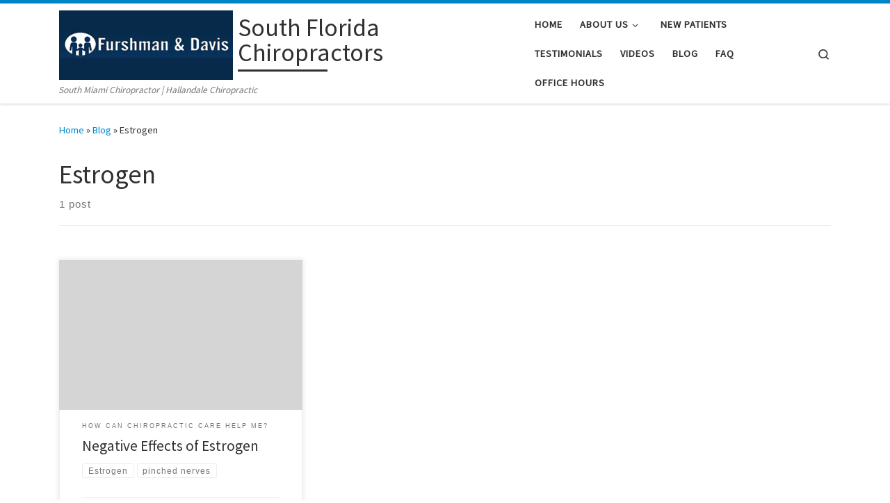

--- FILE ---
content_type: text/html; charset=UTF-8
request_url: http://furshmananddavis.com/tag/estrogen/
body_size: 12352
content:
<!DOCTYPE html>
<!--[if IE 7]>
<html class="ie ie7" lang="en-US">
<![endif]-->
<!--[if IE 8]>
<html class="ie ie8" lang="en-US">
<![endif]-->
<!--[if !(IE 7) | !(IE 8)  ]><!-->
<html lang="en-US" class="no-js">
<!--<![endif]-->
  <head>
  <meta charset="UTF-8" />
  <meta http-equiv="X-UA-Compatible" content="IE=EDGE" />
  <meta name="viewport" content="width=device-width, initial-scale=1.0" />
  <link rel="profile"  href="https://gmpg.org/xfn/11" />
  <link rel="pingback" href="http://furshmananddavis.com/xmlrpc.php" />
<script>(function(html){html.className = html.className.replace(/\bno-js\b/,'js')})(document.documentElement);</script>
<title>Estrogen &#8211; South Florida Chiropractors</title>
<meta name='robots' content='max-image-preview:large' />
<link rel="alternate" type="application/rss+xml" title="South Florida Chiropractors &raquo; Feed" href="http://furshmananddavis.com/feed/" />
<link rel="alternate" type="application/rss+xml" title="South Florida Chiropractors &raquo; Comments Feed" href="http://furshmananddavis.com/comments/feed/" />
<link rel="alternate" type="application/rss+xml" title="South Florida Chiropractors &raquo; Estrogen Tag Feed" href="http://furshmananddavis.com/tag/estrogen/feed/" />
<script>
window._wpemojiSettings = {"baseUrl":"https:\/\/s.w.org\/images\/core\/emoji\/15.0.3\/72x72\/","ext":".png","svgUrl":"https:\/\/s.w.org\/images\/core\/emoji\/15.0.3\/svg\/","svgExt":".svg","source":{"concatemoji":"http:\/\/furshmananddavis.com\/wp-includes\/js\/wp-emoji-release.min.js?ver=6.6.4"}};
/*! This file is auto-generated */
!function(i,n){var o,s,e;function c(e){try{var t={supportTests:e,timestamp:(new Date).valueOf()};sessionStorage.setItem(o,JSON.stringify(t))}catch(e){}}function p(e,t,n){e.clearRect(0,0,e.canvas.width,e.canvas.height),e.fillText(t,0,0);var t=new Uint32Array(e.getImageData(0,0,e.canvas.width,e.canvas.height).data),r=(e.clearRect(0,0,e.canvas.width,e.canvas.height),e.fillText(n,0,0),new Uint32Array(e.getImageData(0,0,e.canvas.width,e.canvas.height).data));return t.every(function(e,t){return e===r[t]})}function u(e,t,n){switch(t){case"flag":return n(e,"\ud83c\udff3\ufe0f\u200d\u26a7\ufe0f","\ud83c\udff3\ufe0f\u200b\u26a7\ufe0f")?!1:!n(e,"\ud83c\uddfa\ud83c\uddf3","\ud83c\uddfa\u200b\ud83c\uddf3")&&!n(e,"\ud83c\udff4\udb40\udc67\udb40\udc62\udb40\udc65\udb40\udc6e\udb40\udc67\udb40\udc7f","\ud83c\udff4\u200b\udb40\udc67\u200b\udb40\udc62\u200b\udb40\udc65\u200b\udb40\udc6e\u200b\udb40\udc67\u200b\udb40\udc7f");case"emoji":return!n(e,"\ud83d\udc26\u200d\u2b1b","\ud83d\udc26\u200b\u2b1b")}return!1}function f(e,t,n){var r="undefined"!=typeof WorkerGlobalScope&&self instanceof WorkerGlobalScope?new OffscreenCanvas(300,150):i.createElement("canvas"),a=r.getContext("2d",{willReadFrequently:!0}),o=(a.textBaseline="top",a.font="600 32px Arial",{});return e.forEach(function(e){o[e]=t(a,e,n)}),o}function t(e){var t=i.createElement("script");t.src=e,t.defer=!0,i.head.appendChild(t)}"undefined"!=typeof Promise&&(o="wpEmojiSettingsSupports",s=["flag","emoji"],n.supports={everything:!0,everythingExceptFlag:!0},e=new Promise(function(e){i.addEventListener("DOMContentLoaded",e,{once:!0})}),new Promise(function(t){var n=function(){try{var e=JSON.parse(sessionStorage.getItem(o));if("object"==typeof e&&"number"==typeof e.timestamp&&(new Date).valueOf()<e.timestamp+604800&&"object"==typeof e.supportTests)return e.supportTests}catch(e){}return null}();if(!n){if("undefined"!=typeof Worker&&"undefined"!=typeof OffscreenCanvas&&"undefined"!=typeof URL&&URL.createObjectURL&&"undefined"!=typeof Blob)try{var e="postMessage("+f.toString()+"("+[JSON.stringify(s),u.toString(),p.toString()].join(",")+"));",r=new Blob([e],{type:"text/javascript"}),a=new Worker(URL.createObjectURL(r),{name:"wpTestEmojiSupports"});return void(a.onmessage=function(e){c(n=e.data),a.terminate(),t(n)})}catch(e){}c(n=f(s,u,p))}t(n)}).then(function(e){for(var t in e)n.supports[t]=e[t],n.supports.everything=n.supports.everything&&n.supports[t],"flag"!==t&&(n.supports.everythingExceptFlag=n.supports.everythingExceptFlag&&n.supports[t]);n.supports.everythingExceptFlag=n.supports.everythingExceptFlag&&!n.supports.flag,n.DOMReady=!1,n.readyCallback=function(){n.DOMReady=!0}}).then(function(){return e}).then(function(){var e;n.supports.everything||(n.readyCallback(),(e=n.source||{}).concatemoji?t(e.concatemoji):e.wpemoji&&e.twemoji&&(t(e.twemoji),t(e.wpemoji)))}))}((window,document),window._wpemojiSettings);
</script>
<link rel='stylesheet' id='sbi_styles-css' href='http://furshmananddavis.com/wp-content/plugins/instagram-feed/css/sbi-styles.min.css?ver=6.5.1' media='all' />
<style id='wp-emoji-styles-inline-css'>

	img.wp-smiley, img.emoji {
		display: inline !important;
		border: none !important;
		box-shadow: none !important;
		height: 1em !important;
		width: 1em !important;
		margin: 0 0.07em !important;
		vertical-align: -0.1em !important;
		background: none !important;
		padding: 0 !important;
	}
</style>
<link rel='stylesheet' id='wp-block-library-css' href='http://furshmananddavis.com/wp-includes/css/dist/block-library/style.min.css?ver=6.6.4' media='all' />
<link rel='stylesheet' id='wp-call-btn-guten-blocks-style-css' href='http://furshmananddavis.com/wp-content/plugins/wp-call-button/assets/block/build/index.css?ver=085f82fba130fc4cf3057de5e2dcc820' media='all' />
<style id='classic-theme-styles-inline-css'>
/*! This file is auto-generated */
.wp-block-button__link{color:#fff;background-color:#32373c;border-radius:9999px;box-shadow:none;text-decoration:none;padding:calc(.667em + 2px) calc(1.333em + 2px);font-size:1.125em}.wp-block-file__button{background:#32373c;color:#fff;text-decoration:none}
</style>
<style id='global-styles-inline-css'>
:root{--wp--preset--aspect-ratio--square: 1;--wp--preset--aspect-ratio--4-3: 4/3;--wp--preset--aspect-ratio--3-4: 3/4;--wp--preset--aspect-ratio--3-2: 3/2;--wp--preset--aspect-ratio--2-3: 2/3;--wp--preset--aspect-ratio--16-9: 16/9;--wp--preset--aspect-ratio--9-16: 9/16;--wp--preset--color--black: #000000;--wp--preset--color--cyan-bluish-gray: #abb8c3;--wp--preset--color--white: #ffffff;--wp--preset--color--pale-pink: #f78da7;--wp--preset--color--vivid-red: #cf2e2e;--wp--preset--color--luminous-vivid-orange: #ff6900;--wp--preset--color--luminous-vivid-amber: #fcb900;--wp--preset--color--light-green-cyan: #7bdcb5;--wp--preset--color--vivid-green-cyan: #00d084;--wp--preset--color--pale-cyan-blue: #8ed1fc;--wp--preset--color--vivid-cyan-blue: #0693e3;--wp--preset--color--vivid-purple: #9b51e0;--wp--preset--gradient--vivid-cyan-blue-to-vivid-purple: linear-gradient(135deg,rgba(6,147,227,1) 0%,rgb(155,81,224) 100%);--wp--preset--gradient--light-green-cyan-to-vivid-green-cyan: linear-gradient(135deg,rgb(122,220,180) 0%,rgb(0,208,130) 100%);--wp--preset--gradient--luminous-vivid-amber-to-luminous-vivid-orange: linear-gradient(135deg,rgba(252,185,0,1) 0%,rgba(255,105,0,1) 100%);--wp--preset--gradient--luminous-vivid-orange-to-vivid-red: linear-gradient(135deg,rgba(255,105,0,1) 0%,rgb(207,46,46) 100%);--wp--preset--gradient--very-light-gray-to-cyan-bluish-gray: linear-gradient(135deg,rgb(238,238,238) 0%,rgb(169,184,195) 100%);--wp--preset--gradient--cool-to-warm-spectrum: linear-gradient(135deg,rgb(74,234,220) 0%,rgb(151,120,209) 20%,rgb(207,42,186) 40%,rgb(238,44,130) 60%,rgb(251,105,98) 80%,rgb(254,248,76) 100%);--wp--preset--gradient--blush-light-purple: linear-gradient(135deg,rgb(255,206,236) 0%,rgb(152,150,240) 100%);--wp--preset--gradient--blush-bordeaux: linear-gradient(135deg,rgb(254,205,165) 0%,rgb(254,45,45) 50%,rgb(107,0,62) 100%);--wp--preset--gradient--luminous-dusk: linear-gradient(135deg,rgb(255,203,112) 0%,rgb(199,81,192) 50%,rgb(65,88,208) 100%);--wp--preset--gradient--pale-ocean: linear-gradient(135deg,rgb(255,245,203) 0%,rgb(182,227,212) 50%,rgb(51,167,181) 100%);--wp--preset--gradient--electric-grass: linear-gradient(135deg,rgb(202,248,128) 0%,rgb(113,206,126) 100%);--wp--preset--gradient--midnight: linear-gradient(135deg,rgb(2,3,129) 0%,rgb(40,116,252) 100%);--wp--preset--font-size--small: 13px;--wp--preset--font-size--medium: 20px;--wp--preset--font-size--large: 36px;--wp--preset--font-size--x-large: 42px;--wp--preset--spacing--20: 0.44rem;--wp--preset--spacing--30: 0.67rem;--wp--preset--spacing--40: 1rem;--wp--preset--spacing--50: 1.5rem;--wp--preset--spacing--60: 2.25rem;--wp--preset--spacing--70: 3.38rem;--wp--preset--spacing--80: 5.06rem;--wp--preset--shadow--natural: 6px 6px 9px rgba(0, 0, 0, 0.2);--wp--preset--shadow--deep: 12px 12px 50px rgba(0, 0, 0, 0.4);--wp--preset--shadow--sharp: 6px 6px 0px rgba(0, 0, 0, 0.2);--wp--preset--shadow--outlined: 6px 6px 0px -3px rgba(255, 255, 255, 1), 6px 6px rgba(0, 0, 0, 1);--wp--preset--shadow--crisp: 6px 6px 0px rgba(0, 0, 0, 1);}:where(.is-layout-flex){gap: 0.5em;}:where(.is-layout-grid){gap: 0.5em;}body .is-layout-flex{display: flex;}.is-layout-flex{flex-wrap: wrap;align-items: center;}.is-layout-flex > :is(*, div){margin: 0;}body .is-layout-grid{display: grid;}.is-layout-grid > :is(*, div){margin: 0;}:where(.wp-block-columns.is-layout-flex){gap: 2em;}:where(.wp-block-columns.is-layout-grid){gap: 2em;}:where(.wp-block-post-template.is-layout-flex){gap: 1.25em;}:where(.wp-block-post-template.is-layout-grid){gap: 1.25em;}.has-black-color{color: var(--wp--preset--color--black) !important;}.has-cyan-bluish-gray-color{color: var(--wp--preset--color--cyan-bluish-gray) !important;}.has-white-color{color: var(--wp--preset--color--white) !important;}.has-pale-pink-color{color: var(--wp--preset--color--pale-pink) !important;}.has-vivid-red-color{color: var(--wp--preset--color--vivid-red) !important;}.has-luminous-vivid-orange-color{color: var(--wp--preset--color--luminous-vivid-orange) !important;}.has-luminous-vivid-amber-color{color: var(--wp--preset--color--luminous-vivid-amber) !important;}.has-light-green-cyan-color{color: var(--wp--preset--color--light-green-cyan) !important;}.has-vivid-green-cyan-color{color: var(--wp--preset--color--vivid-green-cyan) !important;}.has-pale-cyan-blue-color{color: var(--wp--preset--color--pale-cyan-blue) !important;}.has-vivid-cyan-blue-color{color: var(--wp--preset--color--vivid-cyan-blue) !important;}.has-vivid-purple-color{color: var(--wp--preset--color--vivid-purple) !important;}.has-black-background-color{background-color: var(--wp--preset--color--black) !important;}.has-cyan-bluish-gray-background-color{background-color: var(--wp--preset--color--cyan-bluish-gray) !important;}.has-white-background-color{background-color: var(--wp--preset--color--white) !important;}.has-pale-pink-background-color{background-color: var(--wp--preset--color--pale-pink) !important;}.has-vivid-red-background-color{background-color: var(--wp--preset--color--vivid-red) !important;}.has-luminous-vivid-orange-background-color{background-color: var(--wp--preset--color--luminous-vivid-orange) !important;}.has-luminous-vivid-amber-background-color{background-color: var(--wp--preset--color--luminous-vivid-amber) !important;}.has-light-green-cyan-background-color{background-color: var(--wp--preset--color--light-green-cyan) !important;}.has-vivid-green-cyan-background-color{background-color: var(--wp--preset--color--vivid-green-cyan) !important;}.has-pale-cyan-blue-background-color{background-color: var(--wp--preset--color--pale-cyan-blue) !important;}.has-vivid-cyan-blue-background-color{background-color: var(--wp--preset--color--vivid-cyan-blue) !important;}.has-vivid-purple-background-color{background-color: var(--wp--preset--color--vivid-purple) !important;}.has-black-border-color{border-color: var(--wp--preset--color--black) !important;}.has-cyan-bluish-gray-border-color{border-color: var(--wp--preset--color--cyan-bluish-gray) !important;}.has-white-border-color{border-color: var(--wp--preset--color--white) !important;}.has-pale-pink-border-color{border-color: var(--wp--preset--color--pale-pink) !important;}.has-vivid-red-border-color{border-color: var(--wp--preset--color--vivid-red) !important;}.has-luminous-vivid-orange-border-color{border-color: var(--wp--preset--color--luminous-vivid-orange) !important;}.has-luminous-vivid-amber-border-color{border-color: var(--wp--preset--color--luminous-vivid-amber) !important;}.has-light-green-cyan-border-color{border-color: var(--wp--preset--color--light-green-cyan) !important;}.has-vivid-green-cyan-border-color{border-color: var(--wp--preset--color--vivid-green-cyan) !important;}.has-pale-cyan-blue-border-color{border-color: var(--wp--preset--color--pale-cyan-blue) !important;}.has-vivid-cyan-blue-border-color{border-color: var(--wp--preset--color--vivid-cyan-blue) !important;}.has-vivid-purple-border-color{border-color: var(--wp--preset--color--vivid-purple) !important;}.has-vivid-cyan-blue-to-vivid-purple-gradient-background{background: var(--wp--preset--gradient--vivid-cyan-blue-to-vivid-purple) !important;}.has-light-green-cyan-to-vivid-green-cyan-gradient-background{background: var(--wp--preset--gradient--light-green-cyan-to-vivid-green-cyan) !important;}.has-luminous-vivid-amber-to-luminous-vivid-orange-gradient-background{background: var(--wp--preset--gradient--luminous-vivid-amber-to-luminous-vivid-orange) !important;}.has-luminous-vivid-orange-to-vivid-red-gradient-background{background: var(--wp--preset--gradient--luminous-vivid-orange-to-vivid-red) !important;}.has-very-light-gray-to-cyan-bluish-gray-gradient-background{background: var(--wp--preset--gradient--very-light-gray-to-cyan-bluish-gray) !important;}.has-cool-to-warm-spectrum-gradient-background{background: var(--wp--preset--gradient--cool-to-warm-spectrum) !important;}.has-blush-light-purple-gradient-background{background: var(--wp--preset--gradient--blush-light-purple) !important;}.has-blush-bordeaux-gradient-background{background: var(--wp--preset--gradient--blush-bordeaux) !important;}.has-luminous-dusk-gradient-background{background: var(--wp--preset--gradient--luminous-dusk) !important;}.has-pale-ocean-gradient-background{background: var(--wp--preset--gradient--pale-ocean) !important;}.has-electric-grass-gradient-background{background: var(--wp--preset--gradient--electric-grass) !important;}.has-midnight-gradient-background{background: var(--wp--preset--gradient--midnight) !important;}.has-small-font-size{font-size: var(--wp--preset--font-size--small) !important;}.has-medium-font-size{font-size: var(--wp--preset--font-size--medium) !important;}.has-large-font-size{font-size: var(--wp--preset--font-size--large) !important;}.has-x-large-font-size{font-size: var(--wp--preset--font-size--x-large) !important;}
:where(.wp-block-post-template.is-layout-flex){gap: 1.25em;}:where(.wp-block-post-template.is-layout-grid){gap: 1.25em;}
:where(.wp-block-columns.is-layout-flex){gap: 2em;}:where(.wp-block-columns.is-layout-grid){gap: 2em;}
:root :where(.wp-block-pullquote){font-size: 1.5em;line-height: 1.6;}
</style>
<link rel='stylesheet' id='customizr-main-css' href='http://furshmananddavis.com/wp-content/themes/customizr/assets/front/css/style.min.css?ver=4.4.22' media='all' />
<style id='customizr-main-inline-css'>
::-moz-selection{background-color:#08c}::selection{background-color:#08c}a,.btn-skin:active,.btn-skin:focus,.btn-skin:hover,.btn-skin.inverted,.grid-container__classic .post-type__icon,.post-type__icon:hover .icn-format,.grid-container__classic .post-type__icon:hover .icn-format,[class*='grid-container__'] .entry-title a.czr-title:hover,input[type=checkbox]:checked::before{color:#08c}.czr-css-loader > div ,.btn-skin,.btn-skin:active,.btn-skin:focus,.btn-skin:hover,.btn-skin-h-dark,.btn-skin-h-dark.inverted:active,.btn-skin-h-dark.inverted:focus,.btn-skin-h-dark.inverted:hover{border-color:#08c}.tc-header.border-top{border-top-color:#08c}[class*='grid-container__'] .entry-title a:hover::after,.grid-container__classic .post-type__icon,.btn-skin,.btn-skin.inverted:active,.btn-skin.inverted:focus,.btn-skin.inverted:hover,.btn-skin-h-dark,.btn-skin-h-dark.inverted:active,.btn-skin-h-dark.inverted:focus,.btn-skin-h-dark.inverted:hover,.sidebar .widget-title::after,input[type=radio]:checked::before{background-color:#08c}.btn-skin-light:active,.btn-skin-light:focus,.btn-skin-light:hover,.btn-skin-light.inverted{color:#1ab3ff}input:not([type='submit']):not([type='button']):not([type='number']):not([type='checkbox']):not([type='radio']):focus,textarea:focus,.btn-skin-light,.btn-skin-light.inverted,.btn-skin-light:active,.btn-skin-light:focus,.btn-skin-light:hover,.btn-skin-light.inverted:active,.btn-skin-light.inverted:focus,.btn-skin-light.inverted:hover{border-color:#1ab3ff}.btn-skin-light,.btn-skin-light.inverted:active,.btn-skin-light.inverted:focus,.btn-skin-light.inverted:hover{background-color:#1ab3ff}.btn-skin-lightest:active,.btn-skin-lightest:focus,.btn-skin-lightest:hover,.btn-skin-lightest.inverted{color:#33bbff}.btn-skin-lightest,.btn-skin-lightest.inverted,.btn-skin-lightest:active,.btn-skin-lightest:focus,.btn-skin-lightest:hover,.btn-skin-lightest.inverted:active,.btn-skin-lightest.inverted:focus,.btn-skin-lightest.inverted:hover{border-color:#33bbff}.btn-skin-lightest,.btn-skin-lightest.inverted:active,.btn-skin-lightest.inverted:focus,.btn-skin-lightest.inverted:hover{background-color:#33bbff}.pagination,a:hover,a:focus,a:active,.btn-skin-dark:active,.btn-skin-dark:focus,.btn-skin-dark:hover,.btn-skin-dark.inverted,.btn-skin-dark-oh:active,.btn-skin-dark-oh:focus,.btn-skin-dark-oh:hover,.post-info a:not(.btn):hover,.grid-container__classic .post-type__icon .icn-format,[class*='grid-container__'] .hover .entry-title a,.widget-area a:not(.btn):hover,a.czr-format-link:hover,.format-link.hover a.czr-format-link,button[type=submit]:hover,button[type=submit]:active,button[type=submit]:focus,input[type=submit]:hover,input[type=submit]:active,input[type=submit]:focus,.tabs .nav-link:hover,.tabs .nav-link.active,.tabs .nav-link.active:hover,.tabs .nav-link.active:focus{color:#005f8f}.grid-container__classic.tc-grid-border .grid__item,.btn-skin-dark,.btn-skin-dark.inverted,button[type=submit],input[type=submit],.btn-skin-dark:active,.btn-skin-dark:focus,.btn-skin-dark:hover,.btn-skin-dark.inverted:active,.btn-skin-dark.inverted:focus,.btn-skin-dark.inverted:hover,.btn-skin-h-dark:active,.btn-skin-h-dark:focus,.btn-skin-h-dark:hover,.btn-skin-h-dark.inverted,.btn-skin-h-dark.inverted,.btn-skin-h-dark.inverted,.btn-skin-dark-oh:active,.btn-skin-dark-oh:focus,.btn-skin-dark-oh:hover,.btn-skin-dark-oh.inverted:active,.btn-skin-dark-oh.inverted:focus,.btn-skin-dark-oh.inverted:hover,button[type=submit]:hover,button[type=submit]:active,button[type=submit]:focus,input[type=submit]:hover,input[type=submit]:active,input[type=submit]:focus{border-color:#005f8f}.btn-skin-dark,.btn-skin-dark.inverted:active,.btn-skin-dark.inverted:focus,.btn-skin-dark.inverted:hover,.btn-skin-h-dark:active,.btn-skin-h-dark:focus,.btn-skin-h-dark:hover,.btn-skin-h-dark.inverted,.btn-skin-h-dark.inverted,.btn-skin-h-dark.inverted,.btn-skin-dark-oh.inverted:active,.btn-skin-dark-oh.inverted:focus,.btn-skin-dark-oh.inverted:hover,.grid-container__classic .post-type__icon:hover,button[type=submit],input[type=submit],.czr-link-hover-underline .widgets-list-layout-links a:not(.btn)::before,.czr-link-hover-underline .widget_archive a:not(.btn)::before,.czr-link-hover-underline .widget_nav_menu a:not(.btn)::before,.czr-link-hover-underline .widget_rss ul a:not(.btn)::before,.czr-link-hover-underline .widget_recent_entries a:not(.btn)::before,.czr-link-hover-underline .widget_categories a:not(.btn)::before,.czr-link-hover-underline .widget_meta a:not(.btn)::before,.czr-link-hover-underline .widget_recent_comments a:not(.btn)::before,.czr-link-hover-underline .widget_pages a:not(.btn)::before,.czr-link-hover-underline .widget_calendar a:not(.btn)::before,[class*='grid-container__'] .hover .entry-title a::after,a.czr-format-link::before,.comment-author a::before,.comment-link::before,.tabs .nav-link.active::before{background-color:#005f8f}.btn-skin-dark-shaded:active,.btn-skin-dark-shaded:focus,.btn-skin-dark-shaded:hover,.btn-skin-dark-shaded.inverted{background-color:rgba(0,95,143,0.2)}.btn-skin-dark-shaded,.btn-skin-dark-shaded.inverted:active,.btn-skin-dark-shaded.inverted:focus,.btn-skin-dark-shaded.inverted:hover{background-color:rgba(0,95,143,0.8)}
.tc-header.border-top { border-top-width: 5px; border-top-style: solid }
.grid-container__classic .czr__r-wGOC::before{padding-top:61.803398%}

@media (min-width: 768px) {.grid-container__classic .czr__r-wGOC::before{padding-top:40%}}

#czr-push-footer { display: none; visibility: hidden; }
        .czr-sticky-footer #czr-push-footer.sticky-footer-enabled { display: block; }
        
</style>
<script src="http://furshmananddavis.com/wp-includes/js/jquery/jquery.min.js?ver=3.7.1" id="jquery-core-js"></script>
<script src="http://furshmananddavis.com/wp-includes/js/jquery/jquery-migrate.min.js?ver=3.4.1" id="jquery-migrate-js"></script>
<script src="http://furshmananddavis.com/wp-content/themes/customizr/assets/front/js/libs/modernizr.min.js?ver=4.4.22" id="modernizr-js"></script>
<script src="http://furshmananddavis.com/wp-includes/js/underscore.min.js?ver=1.13.4" id="underscore-js"></script>
<script id="tc-scripts-js-extra">
var CZRParams = {"assetsPath":"http:\/\/furshmananddavis.com\/wp-content\/themes\/customizr\/assets\/front\/","mainScriptUrl":"http:\/\/furshmananddavis.com\/wp-content\/themes\/customizr\/assets\/front\/js\/tc-scripts.min.js?4.4.22","deferFontAwesome":"1","fontAwesomeUrl":"http:\/\/furshmananddavis.com\/wp-content\/themes\/customizr\/assets\/shared\/fonts\/fa\/css\/fontawesome-all.min.css?4.4.22","_disabled":[],"centerSliderImg":"1","isLightBoxEnabled":"1","SmoothScroll":{"Enabled":true,"Options":{"touchpadSupport":false}},"isAnchorScrollEnabled":"","anchorSmoothScrollExclude":{"simple":["[class*=edd]",".carousel-control","[data-toggle=\"modal\"]","[data-toggle=\"dropdown\"]","[data-toggle=\"czr-dropdown\"]","[data-toggle=\"tooltip\"]","[data-toggle=\"popover\"]","[data-toggle=\"collapse\"]","[data-toggle=\"czr-collapse\"]","[data-toggle=\"tab\"]","[data-toggle=\"pill\"]","[data-toggle=\"czr-pill\"]","[class*=upme]","[class*=um-]"],"deep":{"classes":[],"ids":[]}},"timerOnScrollAllBrowsers":"1","centerAllImg":"1","HasComments":"","LoadModernizr":"1","stickyHeader":"","extLinksStyle":"","extLinksTargetExt":"","extLinksSkipSelectors":{"classes":["btn","button"],"ids":[]},"dropcapEnabled":"","dropcapWhere":{"post":"","page":""},"dropcapMinWords":"","dropcapSkipSelectors":{"tags":["IMG","IFRAME","H1","H2","H3","H4","H5","H6","BLOCKQUOTE","UL","OL"],"classes":["btn"],"id":[]},"imgSmartLoadEnabled":"","imgSmartLoadOpts":{"parentSelectors":["[class*=grid-container], .article-container",".__before_main_wrapper",".widget-front",".post-related-articles",".tc-singular-thumbnail-wrapper",".sek-module-inner"],"opts":{"excludeImg":[".tc-holder-img"]}},"imgSmartLoadsForSliders":"1","pluginCompats":[],"isWPMobile":"","menuStickyUserSettings":{"desktop":"stick_up","mobile":"stick_up"},"adminAjaxUrl":"http:\/\/furshmananddavis.com\/wp-admin\/admin-ajax.php","ajaxUrl":"http:\/\/furshmananddavis.com\/?czrajax=1","frontNonce":{"id":"CZRFrontNonce","handle":"8dc04170a5"},"isDevMode":"","isModernStyle":"1","i18n":{"Permanently dismiss":"Permanently dismiss"},"frontNotifications":{"welcome":{"enabled":false,"content":"","dismissAction":"dismiss_welcome_note_front"}},"preloadGfonts":"1","googleFonts":"Source+Sans+Pro","version":"4.4.22"};
</script>
<script src="http://furshmananddavis.com/wp-content/themes/customizr/assets/front/js/tc-scripts.min.js?ver=4.4.22" id="tc-scripts-js" defer></script>
<link rel="https://api.w.org/" href="http://furshmananddavis.com/wp-json/" /><link rel="alternate" title="JSON" type="application/json" href="http://furshmananddavis.com/wp-json/wp/v2/tags/171" /><link rel="EditURI" type="application/rsd+xml" title="RSD" href="http://furshmananddavis.com/xmlrpc.php?rsd" />
<meta name="generator" content="WordPress 6.6.4" />
              <link rel="preload" as="font" type="font/woff2" href="http://furshmananddavis.com/wp-content/themes/customizr/assets/shared/fonts/customizr/customizr.woff2?128396981" crossorigin="anonymous"/>
            <style id="wpforms-css-vars-root">
				:root {
					--wpforms-field-border-radius: 3px;
--wpforms-field-border-style: solid;
--wpforms-field-border-size: 1px;
--wpforms-field-background-color: #ffffff;
--wpforms-field-border-color: rgba( 0, 0, 0, 0.25 );
--wpforms-field-border-color-spare: rgba( 0, 0, 0, 0.25 );
--wpforms-field-text-color: rgba( 0, 0, 0, 0.7 );
--wpforms-field-menu-color: #ffffff;
--wpforms-label-color: rgba( 0, 0, 0, 0.85 );
--wpforms-label-sublabel-color: rgba( 0, 0, 0, 0.55 );
--wpforms-label-error-color: #d63637;
--wpforms-button-border-radius: 3px;
--wpforms-button-border-style: none;
--wpforms-button-border-size: 1px;
--wpforms-button-background-color: #066aab;
--wpforms-button-border-color: #066aab;
--wpforms-button-text-color: #ffffff;
--wpforms-page-break-color: #066aab;
--wpforms-background-image: none;
--wpforms-background-position: center center;
--wpforms-background-repeat: no-repeat;
--wpforms-background-size: cover;
--wpforms-background-width: 100px;
--wpforms-background-height: 100px;
--wpforms-background-color: rgba( 0, 0, 0, 0 );
--wpforms-background-url: none;
--wpforms-container-padding: 0px;
--wpforms-container-border-style: none;
--wpforms-container-border-width: 1px;
--wpforms-container-border-color: #000000;
--wpforms-container-border-radius: 3px;
--wpforms-field-size-input-height: 43px;
--wpforms-field-size-input-spacing: 15px;
--wpforms-field-size-font-size: 16px;
--wpforms-field-size-line-height: 19px;
--wpforms-field-size-padding-h: 14px;
--wpforms-field-size-checkbox-size: 16px;
--wpforms-field-size-sublabel-spacing: 5px;
--wpforms-field-size-icon-size: 1;
--wpforms-label-size-font-size: 16px;
--wpforms-label-size-line-height: 19px;
--wpforms-label-size-sublabel-font-size: 14px;
--wpforms-label-size-sublabel-line-height: 17px;
--wpforms-button-size-font-size: 17px;
--wpforms-button-size-height: 41px;
--wpforms-button-size-padding-h: 15px;
--wpforms-button-size-margin-top: 10px;
--wpforms-container-shadow-size-box-shadow: none;

				}
			</style></head>

  <body class="archive tag tag-estrogen tag-171 wp-embed-responsive czr-link-hover-underline header-skin-light footer-skin-dark czr-no-sidebar tc-center-images czr-full-layout customizr-4-4-22 czr-post-list-context czr-sticky-footer">
          <a class="screen-reader-text skip-link" href="#content">Skip to content</a>
    
    
    <div id="tc-page-wrap" class="">

      <header class="tpnav-header__header tc-header sl-logo_left sticky-brand-shrink-on sticky-transparent border-top czr-submenu-fade czr-submenu-move" >
        <div class="primary-navbar__wrapper d-none d-lg-block has-horizontal-menu has-branding-aside desktop-sticky" >
  <div class="container">
    <div class="row align-items-center flex-row primary-navbar__row">
      <div class="branding__container col col-auto" >
  <div class="branding align-items-center flex-column ">
    <div class="branding-row d-flex flex-row align-items-center align-self-start">
      <div class="navbar-brand col-auto " >
  <a class="navbar-brand-sitelogo" href="http://furshmananddavis.com/"  aria-label="South Florida Chiropractors | South Miami Chiropractor | Hallandale Chiropractic" >
    <img src="http://furshmananddavis.com/wp-content/uploads/2014/02/Logo-new-site-tall.jpg" alt="Back Home" class="" style="max-width:250px;max-height:100px">  </a>
</div>
          <div class="branding-aside col-auto flex-column d-flex">
          <span class="navbar-brand col-auto " >
    <a class="navbar-brand-sitename  czr-underline" href="http://furshmananddavis.com/">
    <span>South Florida Chiropractors</span>
  </a>
</span>
          </div>
                </div>
    <span class="header-tagline " >
  South Miami Chiropractor | Hallandale Chiropractic</span>

  </div>
</div>
      <div class="primary-nav__container justify-content-lg-around col col-lg-auto flex-lg-column" >
  <div class="primary-nav__wrapper flex-lg-row align-items-center justify-content-end">
              <nav class="primary-nav__nav col" id="primary-nav">
          <div class="nav__menu-wrapper primary-nav__menu-wrapper justify-content-end czr-open-on-hover" >
<ul id="main-menu" class="primary-nav__menu regular-nav nav__menu nav"><li id="menu-item-1182" class="menu-item menu-item-type-post_type menu-item-object-page menu-item-home menu-item-1182"><a href="http://furshmananddavis.com/" class="nav__link"><span class="nav__title">Home</span></a></li>
<li id="menu-item-11" class="menu-item menu-item-type-post_type menu-item-object-page menu-item-has-children czr-dropdown menu-item-11"><a data-toggle="czr-dropdown" aria-haspopup="true" aria-expanded="false" href="http://furshmananddavis.com/about/" class="nav__link"><span class="nav__title">About Us</span><span class="caret__dropdown-toggler"><i class="icn-down-small"></i></span></a>
<ul class="dropdown-menu czr-dropdown-menu">
	<li id="menu-item-523" class="menu-item menu-item-type-post_type menu-item-object-page dropdown-item menu-item-523"><a href="http://furshmananddavis.com/contact/" class="nav__link"><span class="nav__title">Office Hours</span></a></li>
	<li id="menu-item-524" class="menu-item menu-item-type-post_type menu-item-object-page dropdown-item menu-item-524"><a href="http://furshmananddavis.com/contact/" class="nav__link"><span class="nav__title">Locations</span></a></li>
	<li id="menu-item-644" class="menu-item menu-item-type-post_type menu-item-object-page dropdown-item menu-item-644"><a href="http://furshmananddavis.com/about/event-calendar-2/" class="nav__link"><span class="nav__title">Event Calendar</span></a></li>
	<li id="menu-item-1249" class="menu-item menu-item-type-custom menu-item-object-custom dropdown-item menu-item-1249"><a href="http://furshmananddavis.com/wp-content/uploads/2015/04/Spine-Chart.pdf" class="nav__link"><span class="nav__title">Spinal Nerve Function</span></a></li>
	<li id="menu-item-64" class="menu-item menu-item-type-post_type menu-item-object-page dropdown-item menu-item-64"><a href="http://furshmananddavis.com/contact/" class="nav__link"><span class="nav__title">Office Hours</span></a></li>
</ul>
</li>
<li id="menu-item-1667" class="menu-item menu-item-type-post_type menu-item-object-page menu-item-1667"><a href="http://furshmananddavis.com/new-patients/" class="nav__link"><span class="nav__title">New Patients</span></a></li>
<li id="menu-item-1695" class="menu-item menu-item-type-post_type menu-item-object-page menu-item-1695"><a href="http://furshmananddavis.com/testimonials/" class="nav__link"><span class="nav__title">Testimonials</span></a></li>
<li id="menu-item-18" class="menu-item menu-item-type-post_type menu-item-object-page menu-item-18"><a href="http://furshmananddavis.com/videos/" class="nav__link"><span class="nav__title">Videos</span></a></li>
<li id="menu-item-24" class="menu-item menu-item-type-post_type menu-item-object-page current_page_parent menu-item-24"><a href="http://furshmananddavis.com/blog/" class="nav__link"><span class="nav__title">Blog</span></a></li>
<li id="menu-item-28" class="menu-item menu-item-type-post_type menu-item-object-page menu-item-28"><a href="http://furshmananddavis.com/faq/" class="nav__link"><span class="nav__title">FAQ</span></a></li>
<li id="menu-item-9" class="menu-item menu-item-type-post_type menu-item-object-page menu-item-9"><a href="http://furshmananddavis.com/contact/" class="nav__link"><span class="nav__title">Office Hours</span></a></li>
</ul></div>        </nav>
    <div class="primary-nav__utils nav__utils col-auto" >
    <ul class="nav utils flex-row flex-nowrap regular-nav">
      <li class="nav__search " >
  <a href="#" class="search-toggle_btn icn-search czr-overlay-toggle_btn"  aria-expanded="false"><span class="sr-only">Search</span></a>
        <div class="czr-search-expand">
      <div class="czr-search-expand-inner"><div class="search-form__container " >
  <form action="http://furshmananddavis.com/" method="get" class="czr-form search-form">
    <div class="form-group czr-focus">
            <label for="s-69773abcc512e" id="lsearch-69773abcc512e">
        <span class="screen-reader-text">Search</span>
        <input id="s-69773abcc512e" class="form-control czr-search-field" name="s" type="search" value="" aria-describedby="lsearch-69773abcc512e" placeholder="Search &hellip;">
      </label>
      <button type="submit" class="button"><i class="icn-search"></i><span class="screen-reader-text">Search &hellip;</span></button>
    </div>
  </form>
</div></div>
    </div>
    </li>
    </ul>
</div>  </div>
</div>
    </div>
  </div>
</div>    <div class="mobile-navbar__wrapper d-lg-none mobile-sticky" >
    <div class="branding__container justify-content-between align-items-center container" >
  <div class="branding flex-column">
    <div class="branding-row d-flex align-self-start flex-row align-items-center">
      <div class="navbar-brand col-auto " >
  <a class="navbar-brand-sitelogo" href="http://furshmananddavis.com/"  aria-label="South Florida Chiropractors | South Miami Chiropractor | Hallandale Chiropractic" >
    <img src="http://furshmananddavis.com/wp-content/uploads/2014/02/Logo-new-site-tall.jpg" alt="Back Home" class="" style="max-width:250px;max-height:100px">  </a>
</div>
            <div class="branding-aside col-auto">
              <span class="navbar-brand col-auto " >
    <a class="navbar-brand-sitename  czr-underline" href="http://furshmananddavis.com/">
    <span>South Florida Chiropractors</span>
  </a>
</span>
            </div>
            </div>
      </div>
  <div class="mobile-utils__wrapper nav__utils regular-nav">
    <ul class="nav utils row flex-row flex-nowrap">
      <li class="nav__search " >
  <a href="#" class="search-toggle_btn icn-search czr-dropdown" data-aria-haspopup="true" aria-expanded="false"><span class="sr-only">Search</span></a>
        <div class="czr-search-expand">
      <div class="czr-search-expand-inner"><div class="search-form__container " >
  <form action="http://furshmananddavis.com/" method="get" class="czr-form search-form">
    <div class="form-group czr-focus">
            <label for="s-69773abcc58d8" id="lsearch-69773abcc58d8">
        <span class="screen-reader-text">Search</span>
        <input id="s-69773abcc58d8" class="form-control czr-search-field" name="s" type="search" value="" aria-describedby="lsearch-69773abcc58d8" placeholder="Search &hellip;">
      </label>
      <button type="submit" class="button"><i class="icn-search"></i><span class="screen-reader-text">Search &hellip;</span></button>
    </div>
  </form>
</div></div>
    </div>
        <ul class="dropdown-menu czr-dropdown-menu">
      <li class="header-search__container container">
  <div class="search-form__container " >
  <form action="http://furshmananddavis.com/" method="get" class="czr-form search-form">
    <div class="form-group czr-focus">
            <label for="s-69773abcc5b2a" id="lsearch-69773abcc5b2a">
        <span class="screen-reader-text">Search</span>
        <input id="s-69773abcc5b2a" class="form-control czr-search-field" name="s" type="search" value="" aria-describedby="lsearch-69773abcc5b2a" placeholder="Search &hellip;">
      </label>
      <button type="submit" class="button"><i class="icn-search"></i><span class="screen-reader-text">Search &hellip;</span></button>
    </div>
  </form>
</div></li>    </ul>
  </li>
<li class="hamburger-toggler__container " >
  <button class="ham-toggler-menu czr-collapsed" data-toggle="czr-collapse" data-target="#mobile-nav"><span class="ham__toggler-span-wrapper"><span class="line line-1"></span><span class="line line-2"></span><span class="line line-3"></span></span><span class="screen-reader-text">Menu</span></button>
</li>
    </ul>
  </div>
</div>
<div class="mobile-nav__container " >
   <nav class="mobile-nav__nav flex-column czr-collapse" id="mobile-nav">
      <div class="mobile-nav__inner container">
      <div class="nav__menu-wrapper mobile-nav__menu-wrapper czr-open-on-click" >
<ul id="mobile-nav-menu" class="mobile-nav__menu vertical-nav nav__menu flex-column nav"><li class="menu-item menu-item-type-post_type menu-item-object-page menu-item-home menu-item-1182"><a href="http://furshmananddavis.com/" class="nav__link"><span class="nav__title">Home</span></a></li>
<li class="menu-item menu-item-type-post_type menu-item-object-page menu-item-has-children czr-dropdown menu-item-11"><span class="display-flex nav__link-wrapper align-items-start"><a href="http://furshmananddavis.com/about/" class="nav__link"><span class="nav__title">About Us</span></a><button data-toggle="czr-dropdown" aria-haspopup="true" aria-expanded="false" class="caret__dropdown-toggler czr-btn-link"><i class="icn-down-small"></i></button></span>
<ul class="dropdown-menu czr-dropdown-menu">
	<li class="menu-item menu-item-type-post_type menu-item-object-page dropdown-item menu-item-523"><a href="http://furshmananddavis.com/contact/" class="nav__link"><span class="nav__title">Office Hours</span></a></li>
	<li class="menu-item menu-item-type-post_type menu-item-object-page dropdown-item menu-item-524"><a href="http://furshmananddavis.com/contact/" class="nav__link"><span class="nav__title">Locations</span></a></li>
	<li class="menu-item menu-item-type-post_type menu-item-object-page dropdown-item menu-item-644"><a href="http://furshmananddavis.com/about/event-calendar-2/" class="nav__link"><span class="nav__title">Event Calendar</span></a></li>
	<li class="menu-item menu-item-type-custom menu-item-object-custom dropdown-item menu-item-1249"><a href="http://furshmananddavis.com/wp-content/uploads/2015/04/Spine-Chart.pdf" class="nav__link"><span class="nav__title">Spinal Nerve Function</span></a></li>
	<li class="menu-item menu-item-type-post_type menu-item-object-page dropdown-item menu-item-64"><a href="http://furshmananddavis.com/contact/" class="nav__link"><span class="nav__title">Office Hours</span></a></li>
</ul>
</li>
<li class="menu-item menu-item-type-post_type menu-item-object-page menu-item-1667"><a href="http://furshmananddavis.com/new-patients/" class="nav__link"><span class="nav__title">New Patients</span></a></li>
<li class="menu-item menu-item-type-post_type menu-item-object-page menu-item-1695"><a href="http://furshmananddavis.com/testimonials/" class="nav__link"><span class="nav__title">Testimonials</span></a></li>
<li class="menu-item menu-item-type-post_type menu-item-object-page menu-item-18"><a href="http://furshmananddavis.com/videos/" class="nav__link"><span class="nav__title">Videos</span></a></li>
<li class="menu-item menu-item-type-post_type menu-item-object-page current_page_parent menu-item-24"><a href="http://furshmananddavis.com/blog/" class="nav__link"><span class="nav__title">Blog</span></a></li>
<li class="menu-item menu-item-type-post_type menu-item-object-page menu-item-28"><a href="http://furshmananddavis.com/faq/" class="nav__link"><span class="nav__title">FAQ</span></a></li>
<li class="menu-item menu-item-type-post_type menu-item-object-page menu-item-9"><a href="http://furshmananddavis.com/contact/" class="nav__link"><span class="nav__title">Office Hours</span></a></li>
</ul></div>      </div>
  </nav>
</div></div></header>


  
    <div id="main-wrapper" class="section">

                      

          <div class="czr-hot-crumble container page-breadcrumbs" role="navigation" >
  <div class="row">
        <nav class="breadcrumbs col-12"><span class="trail-begin"><a href="http://furshmananddavis.com" title="South Florida Chiropractors" rel="home" class="trail-begin">Home</a></span> <span class="sep">&raquo;</span> <a href="http://furshmananddavis.com/blog/" title="Blog">Blog</a> <span class="sep">&raquo;</span> <span class="trail-end">Estrogen</span></nav>  </div>
</div>
          <div class="container" role="main">

            
            <div class="flex-row row column-content-wrapper">

                
                <div id="content" class="col-12 article-container">

                  <header class="archive-header " >
  <div class="archive-header-inner">
        <h1 class="archive-title">
      Estrogen    </h1>
          <div class="header-bottom">
        <span>
          1 post        </span>
      </div>
                    <hr class="featurette-divider">
        </div>
</header><div id="czr_grid-69773abcbd473" class="grid-container grid-container__classic tc-grid-shadow tc-grid-border tc-grid-hover-move" >
  <div class="grid__wrapper grid">
  <section class="row grid__section cols-3 grid-section-not-featured">
  <article id="post-739" class="grid-item col-12 col-md-6 col-xl-4 col-lg-4 post-739 post type-post status-publish format-standard category-how-can-chiropractic-care-help-me tag-estrogen tag-pinched-nerves czr-hentry" >
  <section class="grid__item">
    <div class="tc-grid-figure entry-media__holder has-thumb czr__r-wGR js-centering">
      <div class="entry-media__wrapper czr__r-i">
        <a class="bg-link" href="http://furshmananddavis.com/how-can-chiropractic-care-help-me/negative-effects-of-estrogen/"></a>
                <svg class="czr-svg-placeholder thumb-standard-empty" id="69773abcc8940" viewBox="0 0 1792 1792" xmlns="http://www.w3.org/2000/svg"><path d="M928 832q0-14-9-23t-23-9q-66 0-113 47t-47 113q0 14 9 23t23 9 23-9 9-23q0-40 28-68t68-28q14 0 23-9t9-23zm224 130q0 106-75 181t-181 75-181-75-75-181 75-181 181-75 181 75 75 181zm-1024 574h1536v-128h-1536v128zm1152-574q0-159-112.5-271.5t-271.5-112.5-271.5 112.5-112.5 271.5 112.5 271.5 271.5 112.5 271.5-112.5 112.5-271.5zm-1024-642h384v-128h-384v128zm-128 192h1536v-256h-828l-64 128h-644v128zm1664-256v1280q0 53-37.5 90.5t-90.5 37.5h-1536q-53 0-90.5-37.5t-37.5-90.5v-1280q0-53 37.5-90.5t90.5-37.5h1536q53 0 90.5 37.5t37.5 90.5z"/></svg>
        <img class="czr-img-placeholder" src="http://furshmananddavis.com/wp-content/themes/customizr/assets/front/img/thumb-standard-empty.png" alt="Negative Effects of Estrogen" data-czr-post-id="69773abcc8940" width="300" height="300"/>      </div>
      <div class="tc-grid-caption">
          <div class="entry-summary ">
                        <div class="tc-g-cont czr-talign"><p>Did you know that pinched nerves leading to female sexual organs can cause conditions such as irregular painful cycles, hot flashes or even ovarian cysts? Did you know that Estrogen is usually prescribed for these conditions? Did you know that Estrogen causes ovarian cancer? If you know anyone who is [&hellip;]</p></div>
                      </div>
                </div>

          </div>
      <div class="tc-content">
      <header class="entry-header " >
  <div class="entry-header-inner ">
            <div class="tax__container post-info entry-meta">
          <a class="tax__link" href="http://furshmananddavis.com/category/how-can-chiropractic-care-help-me/" title="View all posts in How can chiropractic care help me?"> <span>How can chiropractic care help me?</span> </a>        </div>
              <h2 class="entry-title">
      <a class="czr-title" href="http://furshmananddavis.com/how-can-chiropractic-care-help-me/negative-effects-of-estrogen/" rel="bookmark">Negative Effects of Estrogen</a>
    </h2>
            </div>
</header>      <footer class="entry-footer" >      <div class="post-tags entry-meta">
        <ul class="tags">
          <li><a class="tag__link btn btn-skin-dark-oh inverted" href="http://furshmananddavis.com/tag/estrogen/" title="View all posts in Estrogen"> <span>Estrogen</span> </a></li><li><a class="tag__link btn btn-skin-dark-oh inverted" href="http://furshmananddavis.com/tag/pinched-nerves/" title="View all posts in pinched nerves"> <span>pinched nerves</span> </a></li>        </ul>
      </div>
            <div class="post-info clearfix entry-meta">

          <div class="row flex-row">
            <div class="col col-auto"><span class="author-meta">by <span class="author vcard"><span class="author_name"><a class="url fn n" href="http://furshmananddavis.com/author/drfurshman/" title="View all posts by DrFurshman" rel="author">DrFurshman</a></span></span></span></div>              <div class="col col-auto">
                <div class="row">
                  <div class="col col-auto">Published <a href="http://furshmananddavis.com/how-can-chiropractic-care-help-me/negative-effects-of-estrogen/" title="Permalink to:&nbsp;Negative Effects of Estrogen" rel="bookmark"><time class="entry-date published updated" datetime="April 25, 2011">April 25, 2011</time></a></div>                </div>
              </div>
                      </div>
        </div>
            </footer>    </div>
    </section>
</article>  </section>
    </div>
</div>

<div id="czr-comments" class="comments-area " >
      </div>                </div>

                
            </div><!-- .column-content-wrapper -->

            

          </div><!-- .container -->

          <div id="czr-push-footer" ></div>
    </div><!-- #main-wrapper -->

    
          <div class="container-fluid">
              </div>
    
<footer id="footer" class="footer__wrapper" >
  <div id="footer-widget-area" class="widget__wrapper" role="complementary" >
  <div class="container widget__container">
    <div class="row">
                      <div id="footer_one" class="col-md-4 col-12">
            <aside id="search-4" class="widget widget_search"><h5 class="widget-title">Search our site</h5><div class="search-form__container " >
  <form action="http://furshmananddavis.com/" method="get" class="czr-form search-form">
    <div class="form-group czr-focus">
            <label for="s-69773abcca659" id="lsearch-69773abcca659">
        <span class="screen-reader-text">Search</span>
        <input id="s-69773abcca659" class="form-control czr-search-field" name="s" type="search" value="" aria-describedby="lsearch-69773abcca659" placeholder="Search &hellip;">
      </label>
      <button type="submit" class="button"><i class="icn-search"></i><span class="screen-reader-text">Search &hellip;</span></button>
    </div>
  </form>
</div></aside>          </div>
                  <div id="footer_two" class="col-md-4 col-12">
            <aside id="pages-3" class="widget widget_pages"><h5 class="widget-title">Pages</h5>
			<ul>
				<li class="page_item page-item-2 page_item_has_children"><a href="http://furshmananddavis.com/about/">About Us</a>
<ul class='children'>
	<li class="page_item page-item-605"><a href="http://furshmananddavis.com/about/event-calendar-2/">Event Calendar</a></li>
</ul>
</li>
<li class="page_item page-item-22 current_page_parent"><a href="http://furshmananddavis.com/blog/">Blog</a></li>
<li class="page_item page-item-25"><a href="http://furshmananddavis.com/faq/">FAQ</a></li>
<li class="page_item page-item-534"><a href="http://furshmananddavis.com/forms/">Forms</a></li>
<li class="page_item page-item-1658"><a href="http://furshmananddavis.com/hannahs-health-tips-and-more/">Hannah&#8217;s Health Tips and More</a></li>
<li class="page_item page-item-56"><a href="http://furshmananddavis.com/">Home</a></li>
<li class="page_item page-item-2027"><a href="http://furshmananddavis.com/new-patient-form-hallandale/">New Patient Form &#8211; Hallandale</a></li>
<li class="page_item page-item-1971"><a href="http://furshmananddavis.com/new-patient-form-fdchiro/">New Patient Form &#8211; South Miami and Ocean Reef</a></li>
<li class="page_item page-item-1651"><a href="http://furshmananddavis.com/new-patients/">New Patients</a></li>
<li class="page_item page-item-7"><a href="http://furshmananddavis.com/contact/">Office Hours</a></li>
<li class="page_item page-item-543"><a href="http://furshmananddavis.com/sitemap/">Sitemap</a></li>
<li class="page_item page-item-1769"><a href="http://furshmananddavis.com/stretches-exercises/">Stretches &#038; Exercises</a></li>
<li class="page_item page-item-19"><a href="http://furshmananddavis.com/testimonials/">Testimonials</a></li>
<li class="page_item page-item-15"><a href="http://furshmananddavis.com/videos/">Videos</a></li>
			</ul>

			</aside>          </div>
                  <div id="footer_three" class="col-md-4 col-12">
            <aside id="tag_cloud-3" class="widget widget_tag_cloud"><h5 class="widget-title">Testimonials</h5><div class="tagcloud"><a href="http://furshmananddavis.com/category/testimonials/acid-reflux/" class="tag-cloud-link tag-link-10 btn btn-skin-dark-oh inverted tag-link-position-1" style="font-size: 1em;">Acid Reflux</a>
<a href="http://furshmananddavis.com/category/testimonials/allergies/" class="tag-cloud-link tag-link-18 btn btn-skin-dark-oh inverted tag-link-position-2" style="font-size: 1em;">Allergies</a>
<a href="http://furshmananddavis.com/category/testimonials/anxiety/" class="tag-cloud-link tag-link-29 btn btn-skin-dark-oh inverted tag-link-position-3" style="font-size: 1em;">Anxiety</a>
<a href="http://furshmananddavis.com/category/testimonials/arm-pain/" class="tag-cloud-link tag-link-32 btn btn-skin-dark-oh inverted tag-link-position-4" style="font-size: 1em;">Arm Pain</a>
<a href="http://furshmananddavis.com/category/testimonials/arthritis/" class="tag-cloud-link tag-link-34 btn btn-skin-dark-oh inverted tag-link-position-5" style="font-size: 1em;">Arthritis</a>
<a href="http://furshmananddavis.com/category/testimonials/asthma/" class="tag-cloud-link tag-link-39 btn btn-skin-dark-oh inverted tag-link-position-6" style="font-size: 1em;">Asthma</a>
<a href="http://furshmananddavis.com/category/testimonials/autism/" class="tag-cloud-link tag-link-43 btn btn-skin-dark-oh inverted tag-link-position-7" style="font-size: 1em;">Autism</a>
<a href="http://furshmananddavis.com/category/testimonials/back-pain/" class="tag-cloud-link tag-link-13 btn btn-skin-dark-oh inverted tag-link-position-8" style="font-size: 1em;">Back Pain</a>
<a href="http://furshmananddavis.com/category/testimonials/blood-pressure/" class="tag-cloud-link tag-link-49 btn btn-skin-dark-oh inverted tag-link-position-9" style="font-size: 1em;">Blood Pressure</a>
<a href="http://furshmananddavis.com/category/testimonials/body-aches/" class="tag-cloud-link tag-link-8 btn btn-skin-dark-oh inverted tag-link-position-10" style="font-size: 1em;">Body Aches</a>
<a href="http://furshmananddavis.com/category/testimonials/broken-clavicle/" class="tag-cloud-link tag-link-57 btn btn-skin-dark-oh inverted tag-link-position-11" style="font-size: 1em;">Broken Clavicle</a>
<a href="http://furshmananddavis.com/category/testimonials/cancer/" class="tag-cloud-link tag-link-58 btn btn-skin-dark-oh inverted tag-link-position-12" style="font-size: 1em;">Cancer</a>
<a href="http://furshmananddavis.com/category/testimonials/carpel-tunnel-syndrome-%e2%80%9ccts%e2%80%9d/" class="tag-cloud-link tag-link-60 btn btn-skin-dark-oh inverted tag-link-position-13" style="font-size: 1em;">Carpel Tunnel Syndrome “CTS”</a>
<a href="http://furshmananddavis.com/category/testimonials/cerebral-palsy/" class="tag-cloud-link tag-link-78 btn btn-skin-dark-oh inverted tag-link-position-14" style="font-size: 1em;">Cerebral Palsy</a>
<a href="http://furshmananddavis.com/category/testimonials/congestion/" class="tag-cloud-link tag-link-62 btn btn-skin-dark-oh inverted tag-link-position-15" style="font-size: 1em;">Congestion</a>
<a href="http://furshmananddavis.com/category/testimonials/constipation/" class="tag-cloud-link tag-link-63 btn btn-skin-dark-oh inverted tag-link-position-16" style="font-size: 1em;">Constipation</a>
<a href="http://furshmananddavis.com/category/testimonials/copd/" class="tag-cloud-link tag-link-284 btn btn-skin-dark-oh inverted tag-link-position-17" style="font-size: 1em;">COPD</a>
<a href="http://furshmananddavis.com/category/coral-gables-chiropractic-2/" class="tag-cloud-link tag-link-142 btn btn-skin-dark-oh inverted tag-link-position-18" style="font-size: 1em;">Coral Gables Chiropractic</a>
<a href="http://furshmananddavis.com/category/testimonials/crohn%e2%80%99s-disease/" class="tag-cloud-link tag-link-65 btn btn-skin-dark-oh inverted tag-link-position-19" style="font-size: 1em;">Crohn’s Disease</a>
<a href="http://furshmananddavis.com/category/testimonials/croup/" class="tag-cloud-link tag-link-66 btn btn-skin-dark-oh inverted tag-link-position-20" style="font-size: 1em;">Croup</a>
<a href="http://furshmananddavis.com/category/testimonials/depression/" class="tag-cloud-link tag-link-67 btn btn-skin-dark-oh inverted tag-link-position-21" style="font-size: 1em;">Depression</a>
<a href="http://furshmananddavis.com/category/testimonials/diabetes/" class="tag-cloud-link tag-link-46 btn btn-skin-dark-oh inverted tag-link-position-22" style="font-size: 1em;">Diabetes</a>
<a href="http://furshmananddavis.com/category/testimonials/dizziness/" class="tag-cloud-link tag-link-69 btn btn-skin-dark-oh inverted tag-link-position-23" style="font-size: 1em;">Dizziness</a>
<a href="http://furshmananddavis.com/category/testimonials/down-syndrome/" class="tag-cloud-link tag-link-77 btn btn-skin-dark-oh inverted tag-link-position-24" style="font-size: 1em;">Down Syndrome</a>
<a href="http://furshmananddavis.com/category/testimonials/drug-free-healing/" class="tag-cloud-link tag-link-79 btn btn-skin-dark-oh inverted tag-link-position-25" style="font-size: 1em;">Drug Free Healing</a>
<a href="http://furshmananddavis.com/category/testimonials/fracture/" class="tag-cloud-link tag-link-25 btn btn-skin-dark-oh inverted tag-link-position-26" style="font-size: 1em;">Fracture</a>
<a href="http://furshmananddavis.com/category/hallandale-chiropractic/" class="tag-cloud-link tag-link-93 btn btn-skin-dark-oh inverted tag-link-position-27" style="font-size: 1em;">Hallandale Chiropractic</a>
<a href="http://furshmananddavis.com/category/testimonials/headaches/" class="tag-cloud-link tag-link-19 btn btn-skin-dark-oh inverted tag-link-position-28" style="font-size: 1em;">Headaches</a>
<a href="http://furshmananddavis.com/category/testimonials/healthy/" class="tag-cloud-link tag-link-72 btn btn-skin-dark-oh inverted tag-link-position-29" style="font-size: 1em;">Healthy</a>
<a href="http://furshmananddavis.com/category/how-can-chiropractic-care-help-me/" class="tag-cloud-link tag-link-153 btn btn-skin-dark-oh inverted tag-link-position-30" style="font-size: 1em;">How can chiropractic care help me?</a>
<a href="http://furshmananddavis.com/category/testimonials/infant-care/" class="tag-cloud-link tag-link-64 btn btn-skin-dark-oh inverted tag-link-position-31" style="font-size: 1em;">Infant Care</a>
<a href="http://furshmananddavis.com/category/testimonials/leg-pain/" class="tag-cloud-link tag-link-12 btn btn-skin-dark-oh inverted tag-link-position-32" style="font-size: 1em;">Leg Pain</a>
<a href="http://furshmananddavis.com/category/testimonials/low-energy/" class="tag-cloud-link tag-link-22 btn btn-skin-dark-oh inverted tag-link-position-33" style="font-size: 1em;">Low Energy</a>
<a href="http://furshmananddavis.com/category/testimonials/menstrual-cramps-testimonials/" class="tag-cloud-link tag-link-287 btn btn-skin-dark-oh inverted tag-link-position-34" style="font-size: 1em;">Menstrual Cramps</a>
<a href="http://furshmananddavis.com/category/testimonials/migraines-testimonials/" class="tag-cloud-link tag-link-288 btn btn-skin-dark-oh inverted tag-link-position-35" style="font-size: 1em;">Migraines</a>
<a href="http://furshmananddavis.com/category/testimonials/neck-pain/" class="tag-cloud-link tag-link-30 btn btn-skin-dark-oh inverted tag-link-position-36" style="font-size: 1em;">Neck Pain</a>
<a href="http://furshmananddavis.com/category/testimonials/paranoia/" class="tag-cloud-link tag-link-68 btn btn-skin-dark-oh inverted tag-link-position-37" style="font-size: 1em;">Paranoia</a>
<a href="http://furshmananddavis.com/category/testimonials/pets/" class="tag-cloud-link tag-link-252 btn btn-skin-dark-oh inverted tag-link-position-38" style="font-size: 1em;">Pets</a>
<a href="http://furshmananddavis.com/category/testimonials/pre-cancer-cells/" class="tag-cloud-link tag-link-59 btn btn-skin-dark-oh inverted tag-link-position-39" style="font-size: 1em;">Pre-Cancer Cells</a>
<a href="http://furshmananddavis.com/category/testimonials/shoulder-pain/" class="tag-cloud-link tag-link-21 btn btn-skin-dark-oh inverted tag-link-position-40" style="font-size: 1em;">Shoulder Pain</a>
<a href="http://furshmananddavis.com/category/testimonials/" class="tag-cloud-link tag-link-5 btn btn-skin-dark-oh inverted tag-link-position-41" style="font-size: 1em;">Testimonials</a>
<a href="http://furshmananddavis.com/category/testimonials/ulcerative-colitis/" class="tag-cloud-link tag-link-61 btn btn-skin-dark-oh inverted tag-link-position-42" style="font-size: 1em;">Ulcerative Colitis</a>
<a href="http://furshmananddavis.com/category/uncategorized/" class="tag-cloud-link tag-link-1 btn btn-skin-dark-oh inverted tag-link-position-43" style="font-size: 1em;">Uncategorized</a>
<a href="http://furshmananddavis.com/category/testimonials/vaccination/" class="tag-cloud-link tag-link-282 btn btn-skin-dark-oh inverted tag-link-position-44" style="font-size: 1em;">Vaccination</a>
<a href="http://furshmananddavis.com/category/testimonials/weight-loss/" class="tag-cloud-link tag-link-70 btn btn-skin-dark-oh inverted tag-link-position-45" style="font-size: 1em;">Weight Loss</a></div>
</aside>          </div>
                  </div>
  </div>
</div>
<div id="colophon" class="colophon " >
  <div class="container">
    <div class="colophon__row row flex-row justify-content-between">
      <div class="col-12 col-sm-auto">
        <div id="footer__credits" class="footer__credits" >
  <p class="czr-copyright">
    <span class="czr-copyright-text">&copy;&nbsp;2026&nbsp;</span><a class="czr-copyright-link" href="http://furshmananddavis.com" title="South Florida Chiropractors">South Florida Chiropractors</a><span class="czr-rights-text">&nbsp;&ndash;&nbsp;All rights reserved</span>
  </p>
  <p class="czr-credits">
    <span class="czr-designer">
      <span class="czr-wp-powered"><span class="czr-wp-powered-text">Powered by&nbsp;</span><a class="czr-wp-powered-link" title="Powered by WordPress" href="https://wordpress.org/" target="_blank" rel="noopener noreferrer">WP</a></span><span class="czr-designer-text">&nbsp;&ndash;&nbsp;Designed with the <a class="czr-designer-link" href="https://presscustomizr.com/customizr" title="Customizr theme">Customizr theme</a></span>
    </span>
  </p>
</div>
      </div>
            <div class="col-12 col-sm-auto">
        <div class="social-links">
          <ul class="socials " >
  <li ><a rel="nofollow noopener noreferrer" class="social-icon icon-feed"  title="Subscribe to my rss feed" aria-label="Subscribe to my rss feed" href="http://furshmananddavis.com/feed/rss/"  target="_blank" ><i class="fas fa-rss"></i></a></li> <li ><a rel="nofollow noopener noreferrer" class="social-icon icon-facebook"  title="Follow me on Facebook" aria-label="Follow me on Facebook" href="https://www.facebook.com/FurshmanAndDavisFamilyChiropractic"  target="_blank" ><i class="fab fa-facebook"></i></a></li> <li ><a rel="nofollow noopener noreferrer" class="social-icon icon-instagram"  title="Follow me on Instagram" aria-label="Follow me on Instagram" href="https://www.instagram.com/furshmananddavis/"  target="_blank" ><i class="fab fa-instagram"></i></a></li> <li ><a rel="nofollow noopener noreferrer" class="social-icon icon-youtube"  title="Follow me on Youtube" aria-label="Follow me on Youtube" href="http://www.youtube.com/user/FurshmanDavisChiro"  target="_blank" ><i class="fab fa-youtube"></i></a></li></ul>
        </div>
      </div>
          </div>
  </div>
</div>
</footer>
    </div><!-- end #tc-page-wrap -->

    <button class="btn czr-btt czr-btta right" ><i class="icn-up-small"></i></button>
<!-- Instagram Feed JS -->
<script type="text/javascript">
var sbiajaxurl = "http://furshmananddavis.com/wp-admin/admin-ajax.php";
</script>
<script src="http://furshmananddavis.com/wp-includes/js/jquery/ui/core.min.js?ver=1.13.3" id="jquery-ui-core-js"></script>
<script src="http://furshmananddavis.com/wp-content/themes/customizr/assets/front/js/libs/retina.min.js?ver=4.4.22" id="retinajs-js"></script>
  </body>
  </html>
